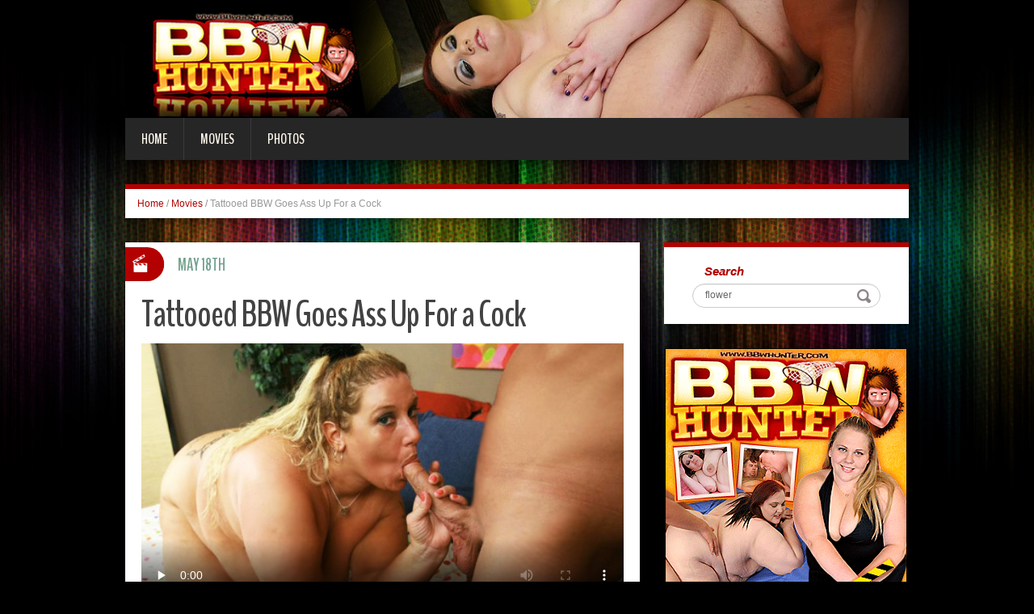

--- FILE ---
content_type: text/html; charset=UTF-8
request_url: http://blog.bbwhunter.com/2024/05/18/tattooed-bbw-goes-ass-up-for-a-cock/?nats=LjEuMS4xLjAuMC44LjAuMA==
body_size: 5751
content:
<!DOCTYPE html>
<html lang="en-US" prefix="og: http://ogp.me/ns#">
<head>
<meta charset="UTF-8" />
<title>Tattooed BBW Goes Ass Up For a Cock - BBW Hunter</title>
<meta name="viewport" content="width=device-width, initial-scale=1.0">
<meta name="format-detection" content="telephone=no" />
<link rel="profile" href="http://gmpg.org/xfn/11" />
<link rel="pingback" href="http://blog.bbwhunter.com/xmlrpc.php" />
<!--[if lt IE 9]>
<script src="http://blog.bbwhunter.com/wp-content/themes/fhblogtpl/js/html5.js" type="text/javascript"></script>
<![endif]-->
<!--[if (gt IE 9)|!(IE)]>
<script src="http://blog.bbwhunter.com/wp-content/themes/fhblogtpl/js/jquery.mobile.customized.min.js" type="text/javascript"></script>
<![endif]-->

<!-- This site is optimized with the Yoast SEO plugin v7.5.1 - https://yoast.com/wordpress/plugins/seo/ -->
<link rel="canonical" href="http://blog.bbwhunter.com/2024/05/18/tattooed-bbw-goes-ass-up-for-a-cock/?nats=LjEuMS4xLjAuMC44LjAuMA==" />
<meta property="og:locale" content="en_US" />
<meta property="og:type" content="article" />
<meta property="og:title" content="Tattooed BBW Goes Ass Up For a Cock - BBW Hunter" />
<meta property="og:description" content="Lilly West is a mature BBW with huge rolls of her sweet meat hang down below her beautiful frame waiting for your attention! This cock greedy BBW porn babe goes all out in every hot scene she does, so be sure to hold on tight to her big tits so you can stay in perfect &hellip;" />
<meta property="og:url" content="http://blog.bbwhunter.com/2024/05/18/tattooed-bbw-goes-ass-up-for-a-cock/?nats=LjEuMS4xLjAuMC44LjAuMA==" />
<meta property="og:site_name" content="BBW Hunter" />
<meta property="article:tag" content="BBW" />
<meta property="article:section" content="Movies" />
<meta property="article:published_time" content="2024-05-18T00:00:00+00:00" />
<!-- / Yoast SEO plugin. -->

<link rel='dns-prefetch' href='//s.w.org' />
<link rel="alternate" type="application/rss+xml" title="BBW Hunter &raquo; Feed" href="http://blog.bbwhunter.com/feed/" />
<link rel="alternate" type="application/rss+xml" title="BBW Hunter &raquo; Comments Feed" href="http://blog.bbwhunter.com/comments/feed/" />
		<script type="text/javascript">
			window._wpemojiSettings = {"baseUrl":"https:\/\/s.w.org\/images\/core\/emoji\/2.4\/72x72\/","ext":".png","svgUrl":"https:\/\/s.w.org\/images\/core\/emoji\/2.4\/svg\/","svgExt":".svg","source":{"concatemoji":"http:\/\/blog.bbwhunter.com\/wp-includes\/js\/wp-emoji-release.min.js?ver=4.9.6"}};
			!function(a,b,c){function d(a,b){var c=String.fromCharCode;l.clearRect(0,0,k.width,k.height),l.fillText(c.apply(this,a),0,0);var d=k.toDataURL();l.clearRect(0,0,k.width,k.height),l.fillText(c.apply(this,b),0,0);var e=k.toDataURL();return d===e}function e(a){var b;if(!l||!l.fillText)return!1;switch(l.textBaseline="top",l.font="600 32px Arial",a){case"flag":return!(b=d([55356,56826,55356,56819],[55356,56826,8203,55356,56819]))&&(b=d([55356,57332,56128,56423,56128,56418,56128,56421,56128,56430,56128,56423,56128,56447],[55356,57332,8203,56128,56423,8203,56128,56418,8203,56128,56421,8203,56128,56430,8203,56128,56423,8203,56128,56447]),!b);case"emoji":return b=d([55357,56692,8205,9792,65039],[55357,56692,8203,9792,65039]),!b}return!1}function f(a){var c=b.createElement("script");c.src=a,c.defer=c.type="text/javascript",b.getElementsByTagName("head")[0].appendChild(c)}var g,h,i,j,k=b.createElement("canvas"),l=k.getContext&&k.getContext("2d");for(j=Array("flag","emoji"),c.supports={everything:!0,everythingExceptFlag:!0},i=0;i<j.length;i++)c.supports[j[i]]=e(j[i]),c.supports.everything=c.supports.everything&&c.supports[j[i]],"flag"!==j[i]&&(c.supports.everythingExceptFlag=c.supports.everythingExceptFlag&&c.supports[j[i]]);c.supports.everythingExceptFlag=c.supports.everythingExceptFlag&&!c.supports.flag,c.DOMReady=!1,c.readyCallback=function(){c.DOMReady=!0},c.supports.everything||(h=function(){c.readyCallback()},b.addEventListener?(b.addEventListener("DOMContentLoaded",h,!1),a.addEventListener("load",h,!1)):(a.attachEvent("onload",h),b.attachEvent("onreadystatechange",function(){"complete"===b.readyState&&c.readyCallback()})),g=c.source||{},g.concatemoji?f(g.concatemoji):g.wpemoji&&g.twemoji&&(f(g.twemoji),f(g.wpemoji)))}(window,document,window._wpemojiSettings);
		</script>
		<style type="text/css">
img.wp-smiley,
img.emoji {
	display: inline !important;
	border: none !important;
	box-shadow: none !important;
	height: 1em !important;
	width: 1em !important;
	margin: 0 .07em !important;
	vertical-align: -0.1em !important;
	background: none !important;
	padding: 0 !important;
}
</style>
<link rel='stylesheet' id='duena-bootstrap-css'  href='http://blog.bbwhunter.com/wp-content/themes/fhblogtpl/bootstrap/css/bootstrap.css?ver=4.9.6' type='text/css' media='all' />
<link rel='stylesheet' id='flexslider-css'  href='http://blog.bbwhunter.com/wp-content/themes/fhblogtpl/css/flexslider.css?ver=4.9.6' type='text/css' media='all' />
<link rel='stylesheet' id='magnific-css'  href='http://blog.bbwhunter.com/wp-content/themes/fhblogtpl/css/magnific-popup.css?ver=4.9.6' type='text/css' media='all' />
<link rel='stylesheet' id='font-awesome-css'  href='http://blog.bbwhunter.com/wp-content/themes/fhblogtpl/css/font-awesome.css?ver=4.0.3' type='text/css' media='all' />
<link rel='stylesheet' id='duena-style-css'  href='http://blog.bbwhunter.com/wp-content/themes/fhblogtpl/style.css?ver=4.9.6' type='text/css' media='all' />
<style id='duena-style-inline-css' type='text/css'>

    a,
    .searchform .screen-reader-text,
    .post_meta i,
    .author_bio_sidebar .social_box a,
    .post-title a:hover,
    .post-footer i,
    .page_nav_wrap .post_nav ul li .current,
    .page_nav_wrap .post_nav ul li a:hover {
		color: #b20100;
	}
	.post_type_label,
	.flex-direction-nav a,
	#content .featured_badge,
	.author_bio_sidebar .social_box,
	.flex-control-paging li a.flex-active,
	.flex-control-paging li a:hover,
	#toTop,
	.post-footer a,
	.navbar_inner > div > ul ul, 
	.navbar_inner > ul ul,
	.btn.btn-primary,
	input[type='submit'],
	input[type='reset'] {
		background-color: #b20100;
	}
	.site-info,
	.widget,
	#slider-wrapper .flexslider,
	.navbar_inner > div > ul > li > a,
	.navbar_inner > div > ul > li > a:hover, 
	.navbar_inner > div > ul > li.sfHover > a, 
	.navbar_inner > div > ul > li.current-menu-item > a, 
	.navbar_inner > div > ul > li.current_page_item > a,
	.navbar_inner > ul > li > a,
	.navbar_inner > ul > li > a:hover, 
	.navbar_inner > ul > li.sfHover > a, 
	.navbar_inner > ul > li.current-menu-item > a, 
	.navbar_inner > ul > li.current_page_item > a,
	.breadcrumb,
	#comments,
	.post-footer a,
	.author-info {
		border-color: #b20100;
	}
	a:hover,
	a:focus {
		color: #71A08B;
	}

	.btn.btn-primary:hover,
	input[type='submit']:hover,
	input[type='reset']:hover,
	.slider-caption .btn.btn-primary:hover {
		background-color: #71A08B;
	}

	textarea:focus,
	input[type='text']:focus,
	input[type='password']:focus,
	input[type='datetime']:focus,
	input[type='datetime-local']:focus,
	input[type='date']:focus,
	input[type='month']:focus,
	input[type='time']:focus,
	input[type='week']:focus,
	input[type='number']:focus,
	input[type='email']:focus,
	input[type='url']:focus,
	input[type='search']:focus,
	input[type='tel']:focus,
	input[type='color']:focus,
	.uneditable-input:focus {
		border-color: #b20100;
		box-shadow: inset 0 1px 1px rgba(0,0,0,.075), 0 0 2px #b20100;
	}
	
</style>
<!--[if lt IE 9]>
<link rel='stylesheet' id='duena_ie-css'  href='http://blog.bbwhunter.com/wp-content/themes/fhblogtpl/css/ie.css?ver=4.9.6' type='text/css' media='all' />
<![endif]-->
<script type='text/javascript' src='http://blog.bbwhunter.com/wp-includes/js/jquery/jquery.js?ver=1.12.4'></script>
<script type='text/javascript' src='http://blog.bbwhunter.com/wp-includes/js/jquery/jquery-migrate.min.js?ver=1.4.1'></script>
<link rel='https://api.w.org/' href='http://blog.bbwhunter.com/wp-json/' />
<link rel="EditURI" type="application/rsd+xml" title="RSD" href="http://blog.bbwhunter.com/xmlrpc.php?rsd" />
<link rel="wlwmanifest" type="application/wlwmanifest+xml" href="http://blog.bbwhunter.com/wp-includes/wlwmanifest.xml" /> 
<meta name="generator" content="WordPress 4.9.6" />
<link rel='shortlink' href='http://blog.bbwhunter.com/?p=22799' />
<link rel="alternate" type="application/json+oembed" href="http://blog.bbwhunter.com/wp-json/oembed/1.0/embed?url=http%3A%2F%2Fblog.bbwhunter.com%2F2024%2F05%2F18%2Ftattooed-bbw-goes-ass-up-for-a-cock%2F%3Fnats%3DLjEuMS4xLjAuMC44LjAuMA%3D%3D" />
<link rel="alternate" type="text/xml+oembed" href="http://blog.bbwhunter.com/wp-json/oembed/1.0/embed?url=http%3A%2F%2Fblog.bbwhunter.com%2F2024%2F05%2F18%2Ftattooed-bbw-goes-ass-up-for-a-cock%2F%3Fnats%3DLjEuMS4xLjAuMC44LjAuMA%3D%3D&#038;format=xml" />
<script src='http://fhblog.com/?dm=4e37f9d14daf23d51e2f1e346366543c&amp;action=load&amp;blogid=5&amp;siteid=1&amp;t=1074909968&amp;back=http%3A%2F%2Fblog.bbwhunter.com%2F2024%2F05%2F18%2Ftattooed-bbw-goes-ass-up-for-a-cock%2F%3Fnats%3DLjEuMS4xLjAuMC44LjAuMA%3D%3D' type='text/javascript'></script>
		<!-- GA Google Analytics @ https://m0n.co/ga -->
		<script>
			(function(i,s,o,g,r,a,m){i['GoogleAnalyticsObject']=r;i[r]=i[r]||function(){
			(i[r].q=i[r].q||[]).push(arguments)},i[r].l=1*new Date();a=s.createElement(o),
			m=s.getElementsByTagName(o)[0];a.async=1;a.src=g;m.parentNode.insertBefore(a,m)
			})(window,document,'script','https://www.google-analytics.com/analytics.js','ga');
			ga('create', 'UA-994596-27', 'auto');
			ga('send', 'pageview');
		</script>

			<style type="text/css">.recentcomments a{display:inline !important;padding:0 !important;margin:0 !important;}</style>
		</head>

<body class="post-template-default single single-post postid-22799 single-format-standard group-blog">

<div class="page-wrapper">
		<header id="header" role="banner">
		<div class="container clearfix">
			<div class="logo">

<a href="http://www.bbwhunter.com/t1/?nats=LjEuMS4xLjAuMC44LjAuMA==" title="BBW Hunter" rel="home"><img src="/headers/bbwhunter.com.jpg" alt=""></a>

			</div>

	        <div class="clear"></div>
			<nav id="site-navigation" class="main-nav" role="navigation">
				<div class="navbar_inner">
<div class="sf-menu"><ul>
<li class=""><a href="http://blog.bbwhunter.com/?nats=LjEuMS4xLjAuMC44LjAuMA==">Home</a></li>
<li class="cat_item cat-item-1"><a href="/movies/?nats=LjEuMS4xLjAuMC44LjAuMA==">Movies</a></li><li class="cat_item cat-item-3"><a href="/photos/?nats=LjEuMS4xLjAuMC44LjAuMA==">Photos</a></li></ul></div>
				</div>
			</nav><!-- #site-navigation -->
		</div>
	</header><!-- #masthead -->

	<div id="main" class="site-main">
		<div class="container">
							<ul class="breadcrumb breadcrumb__t"><li><a href="http://blog.bbwhunter.com">Home</a></li> <li class="divider">/</li> <a href="http://blog.bbwhunter.com/movies/">Movies</a> <li class="divider">/</li> <li class="active">Tattooed BBW Goes Ass Up For a Cock</li></ul>						<div class="row">
	<div id="primary" class="col-md-8 right">
		<div id="content" class="site-content" role="main">

					<article id="post-22799" class="post__holder post-22799 post type-post status-publish format-standard hentry category-movies tag-bbw">

					
				<header class="post-header ">
															
					<h1 class="post-title">Tattooed BBW Goes Ass Up For a Cock</h1>
					
									
				</header>
				
								
				<!-- Post Content -->
				<div class="post_content">
				
					     <video controls playsinline preload="none" src="http://tube.bbwhunter.com/Lilly_West_2.mp4" poster="http://tube.bbwhunter.com/Lilly_West_2.jpg"><source src="http://tube.bbwhunter.com/Lilly_West_2.mp4" type="video/mp4"></video><br>Lilly West is a mature BBW  with huge rolls of her sweet meat hang down below her beautiful frame waiting for your attention! This cock greedy BBW porn babe goes all out in every hot scene she does, so be sure to hold on tight to her big tits so you can stay in perfect control until you cum all over her pretty face!									</div>
				<!-- //Post Content -->
								<footer class="post-footer">
					<i class="fa fa-tags"></i> Tags: <a href="http://blog.bbwhunter.com/tag/bbw/" rel="tag">BBW</a>				</footer>
												
				
<span class="post_type_label video"></span>
<span class="post_date"><time datetime="2024-05-18T00:00:00">May 18th</time></span>
	<!-- Post Meta -->
	
		<!--// Post Meta -->

			</article>

			<div class="single-post-nav">
    <a href="http://blog.bbwhunter.com/2024/05/15/chunky-babe-loves-the-cock/?nats=LjEuMS4xLjAuMC44LjAuMA==" rel="prev">&larr; Chunky Babe Loves the Cock</a>    <a href="http://blog.bbwhunter.com/2024/05/21/pretty-plumper-lindsey-swallowing-a-cock/?nats=LjEuMS4xLjAuMC44LjAuMA==" rel="next">Pretty Plumper Lindsey Swallowing a Cock &rarr;</a></div>
<!-- Posts navigation -->	<div class="related-posts">
						<h2 class="related-posts_h">Related posts</h2>

			<ul class="related-posts_list clearfix">

									<li class="related-posts_item">
													<figure class="thumbnail featured-thumbnail">
								<a href="http://blog.bbwhunter.com/2025/01/31/bbw-newbie-angie-luv-loves-the-meat/?nats=LjEuMS4xLjAuMC44LjAuMA==" title="BBW Newbie Angie Luv Loves the Meat"><img src="http://blog.bbwhunter.com/wp-content/themes/fhblogtpl/images/empty_thumb.gif" alt="BBW Newbie Angie Luv Loves the Meat" /></a>
							</figure>
												<a href="http://blog.bbwhunter.com/2025/01/31/bbw-newbie-angie-luv-loves-the-meat/?nats=LjEuMS4xLjAuMC44LjAuMA==" > BBW Newbie Angie Luv Loves the Meat </a>
					</li>
									<li class="related-posts_item">
													<figure class="thumbnail featured-thumbnail">
								<a href="http://blog.bbwhunter.com/2025/01/28/tattooed-bbw-alexis-works-a-cock/?nats=LjEuMS4xLjAuMC44LjAuMA==" title="Tattooed BBW Alexis Works a Cock"><img src="http://blog.bbwhunter.com/wp-content/themes/fhblogtpl/images/empty_thumb.gif" alt="Tattooed BBW Alexis Works a Cock" /></a>
							</figure>
												<a href="http://blog.bbwhunter.com/2025/01/28/tattooed-bbw-alexis-works-a-cock/?nats=LjEuMS4xLjAuMC44LjAuMA==" > Tattooed BBW Alexis Works a Cock </a>
					</li>
									<li class="related-posts_item">
													<figure class="thumbnail featured-thumbnail">
								<a href="http://blog.bbwhunter.com/2025/01/25/bbw-karla-lane-bounces-on-a-man-pole/?nats=LjEuMS4xLjAuMC44LjAuMA==" title="BBW Karla Lane Bounces On a Man Pole"><img src="http://blog.bbwhunter.com/wp-content/themes/fhblogtpl/images/empty_thumb.gif" alt="BBW Karla Lane Bounces On a Man Pole" /></a>
							</figure>
												<a href="http://blog.bbwhunter.com/2025/01/25/bbw-karla-lane-bounces-on-a-man-pole/?nats=LjEuMS4xLjAuMC44LjAuMA==" > BBW Karla Lane Bounces On a Man Pole </a>
					</li>
									<li class="related-posts_item">
													<figure class="thumbnail featured-thumbnail">
								<a href="http://blog.bbwhunter.com/2025/01/22/big-busted-bbw-karla-lane-fucked-hard/?nats=LjEuMS4xLjAuMC44LjAuMA==" title="Big Busted BBW Karla Lane Fucked Hard"><img src="http://blog.bbwhunter.com/wp-content/themes/fhblogtpl/images/empty_thumb.gif" alt="Big Busted BBW Karla Lane Fucked Hard" /></a>
							</figure>
												<a href="http://blog.bbwhunter.com/2025/01/22/big-busted-bbw-karla-lane-fucked-hard/?nats=LjEuMS4xLjAuMC44LjAuMA==" > Big Busted BBW Karla Lane Fucked Hard </a>
					</li>
							</ul>
	</div><!-- .related-posts -->
	
		</div><!-- #content -->
	</div><!-- #primary -->

	<div id="secondary" class="widget-area col-md-4" role="complementary">
						
			<aside id="search" class="widget widget_search">
					<form method="get" id="searchform" class="searchform" action="http://allpornsitespass.fhblog.com/?nats=MC4wLjQuNS4wLjAuMC4wLjA" role="search">
		<label for="s" class="screen-reader-text">Search</label>
		<input type="search" class="field" name="s" value="flower" id="s" placeholder="Search &hellip;" />
        <input type="hidden" name="nats" value="LjEuMS4xLjAuMC44LjAuMA==">
		<input type="submit" class="submit" id="searchsubmit" value="Search" />
	</form>
			</aside>
<div class="widbanner widbA">
<a href="http://www.bbwhunter.com/t1/?nats=LjEuMS4xLjAuMC44LjAuMA==" target="_blank"><img src="/banners/bbwhunter.com2.gif" alt="Click Here" /></a>
</div>
			<aside id="meta" class="widget">
				<h1 class="widget-title">Recent Post</h1>
				<ul>
<li><a href="http://blog.bbwhunter.com/2025/01/31/bbw-newbie-angie-luv-loves-the-meat/?nats=LjEuMS4xLjAuMC44LjAuMA==">BBW Newbie Angie Luv Loves the Meat</a> </li> <li><a href="http://blog.bbwhunter.com/2025/01/28/tattooed-bbw-alexis-works-a-cock/?nats=LjEuMS4xLjAuMC44LjAuMA==">Tattooed BBW Alexis Works a Cock</a> </li> <li><a href="http://blog.bbwhunter.com/2025/01/25/bbw-karla-lane-bounces-on-a-man-pole/?nats=LjEuMS4xLjAuMC44LjAuMA==">BBW Karla Lane Bounces On a Man Pole</a> </li> <li><a href="http://blog.bbwhunter.com/2025/01/22/big-busted-bbw-karla-lane-fucked-hard/?nats=LjEuMS4xLjAuMC44LjAuMA==">Big Busted BBW Karla Lane Fucked Hard</a> </li> <li><a href="http://blog.bbwhunter.com/2025/01/19/cute-plumper-in-the-park-agrees-to-do-porn/?nats=LjEuMS4xLjAuMC44LjAuMA==">Cute Plumper in the Park Agrees To Do Porn</a> </li> <li><a href="http://blog.bbwhunter.com/2025/01/16/sexy-fatty-jem-jewel-doggy-fucked/?nats=LjEuMS4xLjAuMC44LjAuMA==">Sexy Fatty Jem Jewel Doggy Fucked</a> </li> <li><a href="http://blog.bbwhunter.com/2025/01/13/plumper-jem-jewel-spreads-for-a-cock/?nats=LjEuMS4xLjAuMC44LjAuMA==">Plumper Jem Jewel Spreads For a Cock</a> </li> <li><a href="http://blog.bbwhunter.com/2025/01/10/jem-jewel-gets-her-fat-pussy-licked/?nats=LjEuMS4xLjAuMC44LjAuMA==">Jem Jewel Gets Her Fat Pussy Licked</a> </li> 				</ul>
			</aside>
 
	</div><!-- #secondary -->
			</div>
		</div>
	</div><!-- #main -->

	<footer id="colophon" class="site-footer" role="contentinfo">
		<div class="container">
			<div class="site-info col-md-12">
				<div class="footer-text">
										&copy; 2026 BBWHUNTER.COM									</div>
								<div class="clear"></div>
				<div id="toTop"><i class="fa fa-chevron-up"></i></div>
			</div>
		</div>
	</footer><!-- #colophon -->
</div><!-- .page-wrapper -->

<script type='text/javascript' src='http://blog.bbwhunter.com/wp-content/themes/fhblogtpl/js/navigation.js?ver=20120206'></script>
<script type='text/javascript' src='http://blog.bbwhunter.com/wp-content/themes/fhblogtpl/js/skip-link-focus-fix.js?ver=20130115'></script>
<script type='text/javascript' src='http://blog.bbwhunter.com/wp-content/themes/fhblogtpl/js/superfish.js?ver=1.4.8'></script>
<script type='text/javascript' src='http://blog.bbwhunter.com/wp-content/themes/fhblogtpl/js/jquery.mobilemenu.js?ver=1.0'></script>
<script type='text/javascript' src='http://blog.bbwhunter.com/wp-content/themes/fhblogtpl/js/sfmenu-touch.js?ver=1.0'></script>
<script type='text/javascript' src='http://blog.bbwhunter.com/wp-content/themes/fhblogtpl/js/jquery.flexslider.js?ver=2.1'></script>
<script type='text/javascript' src='http://blog.bbwhunter.com/wp-content/themes/fhblogtpl/js/jquery.magnific-popup.js?ver=0.8.9'></script>
<script type='text/javascript' src='http://blog.bbwhunter.com/wp-content/themes/fhblogtpl/js/bootstrap.js?ver=1.0'></script>
<script type='text/javascript' src='http://blog.bbwhunter.com/wp-content/themes/fhblogtpl/js/custom.js?ver=1.0'></script>
<script type='text/javascript' src='http://blog.bbwhunter.com/wp-includes/js/wp-embed.min.js?ver=4.9.6'></script>
		<script type="text/javascript">
			// initialise plugins
			jQuery(function(){
				// main navigation init
				jQuery('.navbar_inner > ul').superfish({
					delay:       1000, 		// one second delay on mouseout 
					animation:   {opacity:"show", height:"show"}, // fade-in and slide-down animation
					speed:       'normal',  // faster animation speed 
					autoArrows:  false,   // generation of arrow mark-up (for submenu)
					dropShadows: false
				});
				jQuery('.navbar_inner > div > ul').superfish({
					delay:       1000, 		// one second delay on mouseout 
					animation:   {opacity:"show", height:"show"}, // fade-in and slide-down animation
					speed:       'normal',  // faster animation speed 
					autoArrows:  false,   // generation of arrow mark-up (for submenu)
					dropShadows: false
				});
			});
			jQuery(function(){
			  var ismobile = navigator.userAgent.match(/(iPad)|(iPhone)|(iPod)|(android)|(webOS)/i)
			  if(ismobile){
			  	jQuery('.navbar_inner > ul').sftouchscreen();
			  	jQuery('.navbar_inner > div > ul').sftouchscreen();
			  }
			});
		</script>
		<!--[if (gt IE 9)|!(IE)]><!-->
		<script type="text/javascript">
			jQuery(function(){
				jQuery('.navbar_inner > ul').mobileMenu();
			  	jQuery('.navbar_inner > div > ul').mobileMenu();
			})
		</script>
		<!--<![endif]-->
		</body>
</html>


--- FILE ---
content_type: text/plain
request_url: https://www.google-analytics.com/j/collect?v=1&_v=j102&a=459507908&t=pageview&_s=1&dl=http%3A%2F%2Fblog.bbwhunter.com%2F2024%2F05%2F18%2Ftattooed-bbw-goes-ass-up-for-a-cock%2F%3Fnats%3DLjEuMS4xLjAuMC44LjAuMA%3D%3D&ul=en-us%40posix&dt=Tattooed%20BBW%20Goes%20Ass%20Up%20For%20a%20Cock%20-%20BBW%20Hunter&sr=1280x720&vp=1280x720&_u=IEBAAEABAAAAACAAI~&jid=255048572&gjid=578825581&cid=1489300215.1768728666&tid=UA-994596-27&_gid=576179854.1768728666&_r=1&_slc=1&z=366543110
body_size: -450
content:
2,cG-ZT0JE2KF1Y